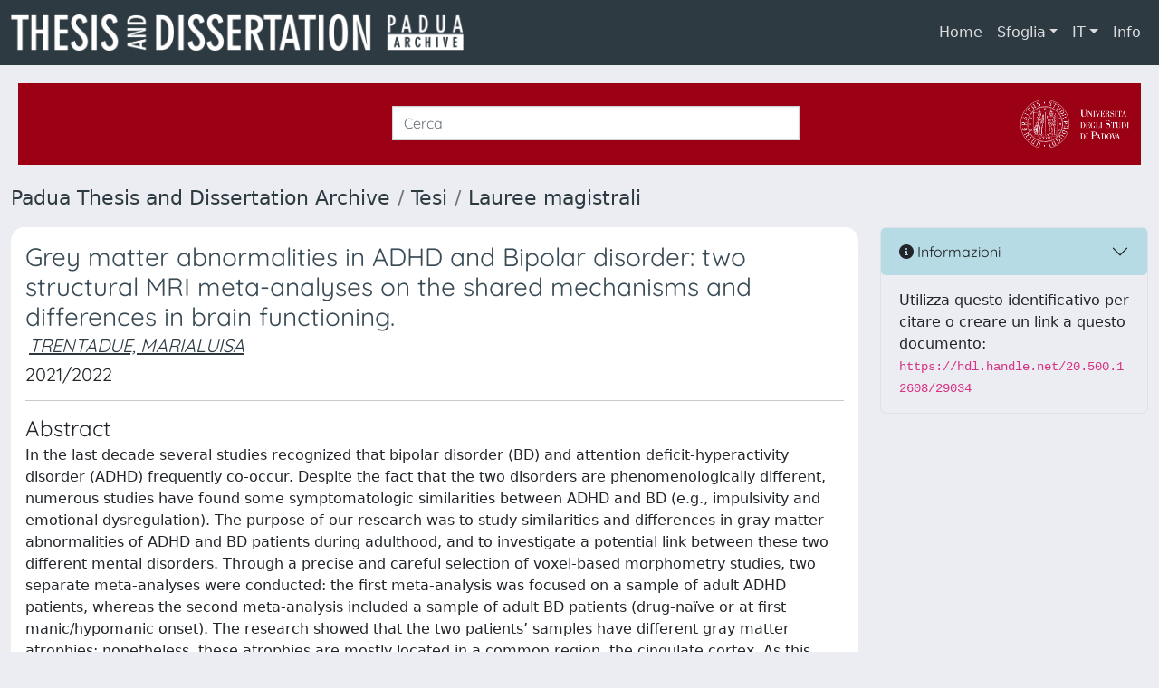

--- FILE ---
content_type: application/javascript;charset=UTF-8
request_url: https://thesis.unipd.it/static/js/choice-support.js
body_size: 33926
content:
/*
 * The contents of this file are subject to the license and copyright
 * detailed in the LICENSE and NOTICE files at the root of the source
 * tree and available online at
 *
 * http://www.dspace.org/license/
 */
// Client-side scripting to support DSpace Choice Control

// IMPORTANT NOTE:
//  This code depends on a *MODIFIED* version of the
//  script.aculo.us controls v1.8.2, fixed to avoid a bug that
//  affects autocomplete in Firefox 3.  This code is included in DSpace.

// Entry points:
//  1. DSpaceAutocomplete -- add autocomplete (suggest) to an input field
//
//  2.  DSpaceChoiceLookup -- create popup window with authority choices
//
//  @Author: Larry Stone  <lcs@hulmail.harvard.edu>
//  $Revision $

// -------------------- support for Autocomplete (Suggest)

// Autocomplete utility:
// Arguments:
//   formID -- ID attribute of form tag
//   args properties:
//     metadataField -- metadata field e.g. dc_contributor_author
//     inputName -- input field name for text input, or base of "Name" pair
//     authorityName -- input field name in which to set authority
//     containerID -- ID attribute of DIV to hold the menu objects
//     indicatorID -- ID attribute of element to use as a "loading" indicator
//     confidenceIndicatorID -- ID of element on which to set confidence
//     confidenceName - NAME of confidence input (not ID)
//     contextPath -- URL path prefix (i.e. webapp contextPath) for DSpace.
//     collection -- db ID of dspace collection to serve as context
//     isClosed -- true if authority value is required, false = non-auth allowed
// XXX Can't really enforce "isClosed=true" with autocomplete, user can type anything
//
// NOTE: Successful autocomplete always sets confidence to 'accepted' since
//  authority value (if any) *was* chosen interactively by a human.
function DSpaceSetupAutocomplete(formID, args)
{
    if (args.authorityName == null)
        args.authorityName = dspace_makeFieldInput(args.inputName,'_authority');

    var authInput = jQuery('#'+formID + ' input[name=\''+args.authorityName+'\']');
    var input = jQuery('#'+formID + ' input[name=\''+args.inputName+'\']');
    input.parent('td').attr('style','white-space:nowrap;');
    // AJAX menu source, can add &query=TEXT
    var choiceURL = args.contextPath+"/choices/"+args.metadataField;
    var collID = args.collection == null ? -1 : args.collection;
    if (authInput != null && authInput.length > 0)
	{
    	input.data('previousData', {authority: authInput.val(), value: input.val()});
	}
	var isClosed = args.isClosed == null || ((args.isClosed+'') == 'true');
	var showAuthorityIcon = args.showAuthorityIcon == null ? false : args.showAuthorityIcon;
    var options = {
    		lenght: 2,
    		search: function(event, ui) {
    			jQuery('#'+args.indicatorID).show();
				jQuery('#span_authority_check_'+args.inputName).html('<i class="fas fa-link text-danger">');
    		},
    		source: function( request, response ) {			
    			jQuery.ajax({
    				url: choiceURL,			
    				dataType: "xml",
    				data: {
    					query: request.term,
    					collection: collID,
    					format: 'ul'
    				},    			
    				success: function( data ) {
    					jQuery('#'+args.indicatorID).hide();
    					if (authInput != null && authInput.length > 0) {
	    					//authInput.val('');
	    					if (jQuery("li", data ).length == 0){
	    						//input.val('');
	    					}
	    				}
    					response(jQuery("li", data ).map(function() {
    						return {
    							authority : jQuery(this).attr('authority'),
    							label : jQuery('span.label',this).text(),
    							value : jQuery('span.value',this).text(),
    							extra : jQuery(this).data()
    						};
    					}));
    				}
    			});
    		},   				
    		select: function(event, ui){
    			input.data('previousData', ui.item);
    			var authority = ui.item.authority;
				var authValue = authority;
				var extra = ui.item.extra;
				
				if (authority!=null && authority!='')
					jQuery('#span_authority_check_'+args.inputName).html('<i class="fas fa-link text-success">');
				
				//manage extra information to copy value::authority into related field (boxed into the key map)
				jQuery.each(extra, function( key, row ) {
					//'key' example: dc_related_example
					//'row' example: Test::rp00001
		            var re = /(.*)::(.*)/;
		            var valsubst = '$1';
		            var authsubst = '$2';		            

		            var srow = String(row);
		            var valExtra = srow.replace(re, valsubst);
		            var authExtra = srow.replace(re, authsubst);
		            //calculate from the current input
		            var inputExtra = args.inputName.replace(args.metadataField, key);
		            var inputAuthorityExtra = dspace_makeFieldInput(inputExtra,'_authority');

		            if(srow.indexOf("::")==-1) {
		            	authExtra = null;
		            }

		            jQuery('#'+formID + ' input[name=\''+ inputExtra +'\']').val(valExtra);
					if (authExtra != null) {
						jQuery('#'+formID + ' input[name=\''+ inputAuthorityExtra + '\']').val(authExtra);

						var confExtraName = dspace_makeFieldInput(inputExtra,'_confidence');
	                    var confExtraInput = jQuery('#'+formID + ' input[name=\''+ confExtraName +'\']');
	                    if (confExtraInput != null)
	                	{
	                    	if (authExtra != '')
	                    	{
	                    		confExtraInput.val('accepted');
	                    	}
	                    	else
	                		{
	                    		confExtraInput.val('');
	                    	}
	                	}
					}
					else {
						jQuery('#'+formID + ' input[name=\''+ inputAuthorityExtra + '\']').val("");
					}
                    var confIDExtraName = inputExtra + "_confidence_indicator_id";
					// make indicator blank if no authority value
                    if (showAuthorityIcon)
		                DSpaceUpdateConfidenceIcon(confIDExtraName, authInput, input);
		            else
		                DSpaceUpdateConfidence(document, confIDExtraName,
		                		authExtra == null || authExtra == '' ? 'blank' :'accepted');

				});
				if (authInput != null && authInput.length > 0)
                {
					authInput.val(authValue);
                    // update confidence input's value too if available.
                    if (args.confidenceName != null)
                    {
                        var confInput = jQuery('#'+formID + ' input[name=\''+args.confidenceName+'\']');
                        if (confInput != null)
                    	{
                        	if (authority != '')
                        	{
                        		confInput.val('accepted');
                        	}
                        	else
                    		{
                        		confInput.val('');
                        	}
                    	}
                    }
                }
				// make indicator blank if no authority value
                if (showAuthorityIcon)
	                DSpaceUpdateConfidenceIcon(args.confidenceIndicatorID, authInput, input);
	            else
	                DSpaceUpdateConfidence(document, args.confidenceIndicatorID,
	                    authValue == null || authValue == '' ? 'blank' :'accepted');
			}			
    };
    input.autocomplete(options).change(function(){
		var lastSel = input.data('previousData');
		var newauth = '';
		var newval = input.val();
		if (authInput != null && authInput.length > 0)
		{
			newauth = authInput.val();
		}
		if (newauth != lastSel.authority || (lastSel.value != null && newval != lastSel.value.replace(/[\n\r]/g, '')))
		{
			if (authInput != null && authInput.length > 0)
			{
				authInput.val(' ');
				if (isClosed)
					input.val('');
			}	
		}
		if (showAuthorityIcon)
			DSpaceUpdateConfidenceIcon(args.confidenceIndicatorID, authInput, input);
		else 
			DSpaceUpdateConfidence(document, args.confidenceIndicatorID, 'blank');
	});
}

function DSpaceSetupAutocompleteErc(formID, args)
{
    if (args.authorityName == null)
        args.authorityName = dspace_makeFieldInput(args.inputName,'_authority');

    var authInput = jQuery('#'+formID + ' input[name=\''+args.authorityName+'\']');
    var input = jQuery('#'+formID + ' input[name=\''+args.inputName+'\']');
    input.parent('td').attr('style','white-space:nowrap;');
    var ercQualifier = jQuery('#'+formID + ' [name=\''+args.inputName+'_qualifier\']');
    // AJAX menu source, can add &query=TEXT
    var choiceURL = args.contextPath+"/choicesErc/"+args.metadataField;
    var collID = args.collection == null ? -1 : args.collection;
    if (authInput != null)
	{
    	input.data('previousData', {authority: authInput.val(), value: input.val()});
	}
    var options = {
    		lenght: 2,
    		search: function(event, ui) {
    			jQuery('#'+args.indicatorID).show();
				jQuery('#span_authority_check_'+args.inputName).html('<i class="fas fa-link text-danger">');
    		},
    		source: function( request, response ) {		
    			jQuery.ajax({
    				url: choiceURL,			
    				dataType: "xml",
    				data: {
    					query: request.term,
    					qualifier: ercQualifier.val(),
    					collection: collID,
    					format: 'ul'
    				},    			
    				success: function( data ) {
    					jQuery('#'+args.indicatorID).hide();
    					
    					response(jQuery("li", data ).map(function() {
    						return {
    							authority : jQuery(this).attr('authority'),
    							label : jQuery('span.label',this).text(),
    							value : jQuery('span.value',this).text()
    						};
    					}));
    				}
    			});
    		},   				
    		select: function(event, ui){
    			input.data('previousData', ui.item);
    			var authority = ui.item.authority;
				var authValue = authority;
				var extra = ui.item.extra;
				
				if (authority!=null&&authority!='')
					jQuery('#span_authority_check_'+args.inputName).html('<i class="fas fa-link text-success">');
				
				if (authInput != null) {
					authInput.val(authValue);
                    if (args.confidenceName != null) {
                        var confInput = jQuery('#'+formID + ' input[name=\''+args.confidenceName+'\']');
                        if (confInput != null)
                    	{
                        	if (authority != '')
                        	{
                        		confInput.val('accepted');
                        	}
                        	else
                    		{
                        		confInput.val('');
                        	}
                    	}
                    }
                }
				// make indicator blank if no authority value
                DSpaceUpdateConfidence(document, args.confidenceIndicatorID,
                    authValue == null || authValue == '' ? 'blank' :'accepted');
			}			
    };
    input.autocomplete(options).change(function(){
		var lastSel = input.data('previousData');
		var newauth = '';
		var newval = input.val();
		if (authInput != null)
		{
			newauth = authInput.val();
		}
		if (newauth != lastSel.authority || newval != lastSel.value)
		{
			if (authInput != null)
			{
				authInput.val(' ');
				DSpaceUpdateConfidence(document, args.confidenceIndicatorID, 'blank');
			}	
		}
	});
}
// -------------------- support for Lookup Popup

// Create popup window with authority choices for value of an input field.
// This is intended to be called by onClick of a "Lookup" or "Add"  button.
function DSpaceChoiceLookup(url, field, formID, valueInput, authInput,
    confIndicatorID, collectionID, isName, isRepeating)
{
    // fill in URL
    url += '?field='+field+'&formID='+formID+'&valueInput='+valueInput+
             '&authorityInput='+authInput+'&collection='+collectionID+
             '&isName='+isName+'&isRepeating='+isRepeating+'&confIndicatorID='+confIndicatorID;

    // primary input field - for positioning popup.
    var inputFieldName = isName ? dspace_makeFieldInput(valueInput,'_last') : valueInput;
    var inputField = document.getElementById(formID).elements[inputFieldName];
    // scriptactulous magic to figure out true offset:
    var cOffset = 0;
    if (inputField != null)
        cOffset = $(inputField).cumulativeOffset();
    var width = 600;  // XXX guesses! these should be params, or configured..
    var height = 600;
    var left; var top;
    if (window.screenX == null) {
        left = window.screenLeft + cOffset.left - (width/2);
        top = window.screenTop + cOffset.top - (height/2);
    } else {
        left = window.screenX + cOffset.left - (width/2);
        top = window.screenY + cOffset.top - (height/2);
    }
    if (left < 0) left = 0;
    if (top < 0) top = 0;
    var pw = window.open(url, 'ignoreme',
         'width='+width+',height='+height+',left='+left+',top='+top+
         ',toolbar=no,menubar=no,location=no,status=no,resizable');
    if (window.focus) pw.focus();
    return false;
}

// Run this as the Lookup page is loaded to initialize DOM objects, load choices
function DSpaceChoicesSetup(form)
{
    // find the "LEGEND" in fieldset, which acts as page title,
    // and save it as a bogus form element, e.g. elements['statline']
    var fieldset = document.getElementById('aspect_general_ChoiceLookupTransformer_list_choicesList');
    for (i = 0; i < fieldset.childNodes.length; ++i)
    {
      if (fieldset.childNodes[i].nodeName == 'LEGEND')
      {
          form.statline = fieldset.childNodes[i];
          form.statline_template = fieldset.childNodes[i].innerHTML;
          fieldset.childNodes[i].innerHTML = "Loading...";
          break;
      }
    }
    DSpaceChoicesLoad(form);
}


// populate the "select" with options from ajax request
// stash some parameters as properties of the "select" so we can add to
// the last start index to query for next set of results.
function DSpaceChoicesLoad(form)
{
    var field = form.elements['paramField'].value;
    var value = form.elements['paramValue'].value;
    var start = form.elements['paramStart'].value;
    var limit = form.elements['paramLimit'].value;
    var formID = form.elements['paramFormID'].value;
    var collID = form.elements['paramCollection'].value;
    var isName = form.elements['paramIsName'].value == 'true';
    var isRepeating = form.elements['paramIsRepeating'].value == 'true';
    var isClosed = form.elements['paramIsClosed'].value == 'true';
    var contextPath = form.elements['contextPath'].value;
    var fail = form.elements['paramFail'].value;
    var valueInput = form.elements['paramValueInput'].value;
    var nonAuthority = "";
    if (form.elements['paramNonAuthority'] != null)
        nonAuthority = form.elements['paramNonAuthority'].value;

    // get value from form inputs in opener if not explicitly supplied
    if (value.length == 0)
    {
        var of = window.opener.document.getElementById(formID);
        if (isName)
            value = makePersonName(of.elements[dspace_makeFieldInput(valueInput,'_last')].value,
                                   of.elements[dspace_makeFieldInput(valueInput,'_first')].value);
        else
            value = of.elements[valueInput].value;

        // if this is a repeating input, clear the source value so that e.g.
        // clicking "Next" on a submit-describe page will not *add* the proposed
        // lookup text as a metadata value:
        if (isRepeating)
        {
            if (isName)
            {
                of.elements[dspace_makeFieldInput(valueInput,'_last')].value = null;
                of.elements[dspace_makeFieldInput(valueInput,'_first')].value = null;
            }
            else
                of.elements[valueInput].value = null;
        }
    }

    // start spinner
    var indicator = document.getElementById('lookup_indicator_id');
    if (indicator != null)
        indicator.style.display = "inline";

    new Ajax.Request(contextPath+"/choices/"+field,
      {
        method: "get",
        parameters: {query: value, format: 'select', collection: collID,
                     start: start, limit: limit},
        // triggered by any exception, even in success
        onException: function(req, e) {
          window.alert(fail+" Exception="+e);
          if (indicator != null) indicator.style.display = "none";
        },
        // when http load of choices fails
        onFailure: function() {
          window.alert(fail+" HTTP error resonse");
          if (indicator != null) indicator.style.display = "none";
        },
        // format is <select><option authority="key" value="val">label</option>...
        onSuccess: function(transport) {
          var ul = transport.responseXML.documentElement;
          var err = ul.getAttributeNode('error');
          if (err != null && err.value == 'true')
              window.alert(fail+" Server indicates error in response.");
          var opts = ul.getElementsByTagName('option');

          // update range message and update 'more' button
          var oldStart = 1 * ul.getAttributeNode('start').value;
          var nextStart = oldStart + opts.length;
          var lastTotal = ul.getAttributeNode('total').value;
          var resultMore = ul.getAttributeNode('more');
          form.elements['more'].disabled = !(resultMore != null && resultMore.value == 'true');
          form.elements['paramStart'].value = nextStart;

          // clear select first
          var select = form.elements['chooser'];
          for (var i = select.length-1; i >= 0; --i)
            select.remove(i);

          // load select and look for default selection
          var selectedByValue = -1; // select by value match
          var selectedByChoices = -1;  // Choice says its selected
          for (var i = 0; i < opts.length; ++i)
          {
            var opt = opts.item(i);
            var olabel = "";
            for (var j = 0; j < opt.childNodes.length; ++j)
            {
               var node = opt.childNodes[j];
               if (node.nodeName == "#text")
                 olabel += node.data;
            }
            var ovalue = opt.getAttributeNode('value').value;
            var oauthority = opt.getAttributeNode('authority').value;
            var option = new Option(olabel, ovalue);
            option.authority = opt.getAttributeNode('authority').value;
            
            //transfer all data attributes on the option element 
			option.data = jQuery(opt).data();
			
            select.add(option, null);
            if (value == ovalue)
                selectedByValue = select.options.length - 1;
            if (opt.getAttributeNode('selected') != null)
                selectedByChoices = select.options.length - 1;
            //GET DETAILS
            var attrs = opt.attributes;
            var info = document.getElementById("aspect_general_ChoiceLookup_detailed_info");
            
            var divDetails = document.createElement("div");
            divDetails.setAttribute("id","detail"+i);
            divDetails.style.display = 'none';
            divDetails.classList.add("detail-info");
                        
            if(attrs != null){
            	for(var z = 0; z < attrs.length; ++z)
            	{
	            	var attr = attrs.item(z);
	            	
	            	var newRow = document.createElement("div");    	
	                var newItem = document.createElement("span");	                
	                var newItemValue = document.createTextNode(attr.value);
	                newItem.appendChild(newItemValue);
	                var newLabel = document.createElement("span");
	                newLabel.setAttribute("style", "font-weight: bold;") 
	                var newLabelValue = document.createTextNode(attr.name + " ");
	                newLabel.classList.add("label-detail-info");
	                newLabel.appendChild(newLabelValue);
	                newRow.appendChild(newLabel);	                
	                newRow.appendChild(newItem);
	                divDetails.appendChild(newRow);
	            }
            }
            //divDetails.innerHTML = details;
            info.appendChild(divDetails);
          }

          
          // add non-authority option if needed.
          if (!isClosed)
          {
            select.add(new Option(dspace_formatMessage(nonAuthority, value), value), null);
          }
          var defaultSelected = -1;
          if (selectedByChoices >= 0)
            defaultSelected = selectedByChoices;
          else if (selectedByValue >= 0)
            defaultSelected = selectedByValue;
          else if (select.options.length >= 1)
            defaultSelected = 0;

          // load default-selected value
          if (defaultSelected >= 0)
          {
            select.options[defaultSelected].defaultSelected = true;
            var so = select.options[defaultSelected];
            if (isName)
            {
                form.elements['text1'].value = lastNameOf(so.value);
                form.elements['text2'].value = firstNameOf(so.value);
            }
            else
                form.elements['text1'].value = so.value;
          }

          // turn off spinner
          if (indicator != null)
              indicator.style.display = "none";

          // "results" status line
          var statLast =  nextStart + (isClosed ? 2 : 1);

          form.statline.innerHTML =
            dspace_formatMessage(form.statline_template,
              oldStart+1, statLast, Math.max(lastTotal,statLast), value);
          
        },
        onComplete: function(response) {
        	if (200 == response.status) {
        		jQuery( "#aspect_general_ChoiceLookupTransformer_field_chooser" ).change();	
        	}
        }
      });
}

// handler for change event on choice selector - load new values
function DSpaceChoicesSelectOnChange ()
{
    // "this" is the window,
    var form = document.getElementById('aspect_general_ChoiceLookupTransformer_div_lookup');
    var select = form.elements['chooser'];
    var so = select.options[select.selectedIndex];
    var isName = form.elements['paramIsName'].value == 'true';

    if (isName)
    {
        form.elements['text1'].value = lastNameOf(so.value);
        form.elements['text2'].value = firstNameOf(so.value);
    }
    else{
        form.elements['text1'].value = so.value;
    }
    var details = document.getElementsByClassName("detail-info"); 
	for (var i = 0; i < details.length; i ++) {
        details[i].style.display = 'none';
    }
	
	var detailSelected = document.getElementById("detail"+select.selectedIndex);
	if(typeof detailSelected !== 'undefined' && detailSelected !== null) {
		detailSelected.show();    
	}
    document.getElementById("aspect_general_ChoiceLookup_detailed_info").show();
      
}

// handler for lookup popup's accept (or add) button
//  stuff values back to calling page, force an add if necessary, and close.
function DSpaceChoicesAcceptOnClick ()
{
    var select = this.form.elements['chooser'];
    var isName = this.form.elements['paramIsName'].value == 'true';
    var isRepeating = this.form.elements['paramIsRepeating'].value == 'true';
    var valueInput = this.form.elements['paramValueInput'].value;
    var authorityInput = this.form.elements['paramAuthorityInput'].value;
    var formID = this.form.elements['paramFormID'].value;
    var confIndicatorID = this.form.elements['paramConfIndicatorID'] == null?null:this.form.elements['paramConfIndicatorID'].value;

    var field = this.form.elements['paramField'].value;
    
    // default the authority input if not supplied.
    if (authorityInput.length == 0)
        authorityInput = dspace_makeFieldInput(valueInput,'_authority');

    // always stuff text fields back into caller's value input(s)
    if (valueInput.length > 0)
    {
        var of = window.opener.document.getElementById(formID);
        if (isName)
        {
            of.elements[dspace_makeFieldInput(valueInput,'_last')].value = this.form.elements['text1'].value;
            of.elements[dspace_makeFieldInput(valueInput,'_first')].value = this.form.elements['text2'].value;
        }
        else
            of.elements[valueInput].value = this.form.elements['text1'].value;

        if (authorityInput.length > 0 && of.elements[authorityInput] != null)
        {
            // conf input is auth input, substitute '_confidence' for '_authority'
            // if conf fieldname is  FIELD_confidence_NUMBER, then '_authority_' => '_confidence_'
            var confInput = "";

            var ci = authorityInput.lastIndexOf("_authority_");
            if (ci < 0)
                confInput = authorityInput.substring(0, authorityInput.length-10)+'_confidence';
            else
                confInput = authorityInput.substring(0, ci)+"_confidence_"+authorityInput.substring(ci+11);
            // DEBUG:
            // window.alert('Setting fields auth="'+authorityInput+'", conf="'+confInput+'"');

            var authValue = null;
            if (select.selectedIndex >= 0 && select.options[select.selectedIndex].authority != null)
            {
                authValue = select.options[select.selectedIndex].authority;
                of.elements[authorityInput].value = authValue;
            }
            if (of.elements[confInput] != null)
                of.elements[confInput].value = 'accepted';
            // make indicator blank if no authority value
            DSpaceUpdateConfidence(window.opener.document, confIndicatorID,
                    authValue == null || authValue == '' ? 'blank' :'accepted');
        }
        if (select.selectedIndex >= 0 && select.options[select.selectedIndex].data != null)
        {
			var extra = select.options[select.selectedIndex].data;

			//manage extra information to copy value::authority into related field (boxed into the key map)
			jQuery.each(extra, function( key, row ) {
				//'key' example: dc_related_example
				//'row' example: Test::rp00001
	            var re = /(.*)::(.*)/;
	            var valsubst = '$1';
	            var authsubst = '$2';		            

	            var srow = String(row);
	            var valExtra = srow.replace(re, valsubst);
	            var authExtra = srow.replace(re, authsubst);
	            //calculate from the current input
	            var inputExtra = valueInput.replace(field, key);
	            var inputAuthorityExtra = dspace_makeFieldInput(inputExtra,'_authority');

	            if(srow.indexOf("::")==-1) {
	            	authExtra = null;
	            }

	            if(of.elements[inputExtra]!=null) {
	            	of.elements[inputExtra].value = valExtra;
	            }

	            if(of.elements[inputAuthorityExtra]!=null) {
					if (authExtra != null) {					
						of.elements[inputAuthorityExtra].value = authExtra;

						var confExtraName = dspace_makeFieldInput(inputExtra,'_confidence');

			            if (of.elements[confExtraName] != null) {		                
	                    	if (authExtra != '')
	                    	{
	                    		of.elements[confExtraName].value = 'accepted';
	                    	}
	                    	else
	                		{
	                    		of.elements[confExtraName].value = '';
	                    	}
	                	}
					}
					else {
						of.elements[inputAuthorityExtra].value = '';
					}
	            }
                var confIDExtraName = inputExtra + "_confidence_indicator_id";
				// make indicator blank if no authority value
                DSpaceUpdateConfidence(window.opener.document, confIDExtraName,
                		authExtra == null || authExtra == '' ? 'blank' :'accepted');

			});

        }

        // force the submit button -- if there is an "add"
        if (isRepeating)
        {
            var add = of.elements["submit_"+valueInput+"_add"];
            if (add != null)
                add.click();
            else
                alert('Sanity check: Cannot find button named "submit_'+valueInput+'_add"');
        }
    }
    window.close();
    return false;
}

// handler for lookup popup's more button
function DSpaceChoicesMoreOnClick ()
{
    DSpaceChoicesLoad(this.form);
}

// handler for lookup popup's cancel button
function DSpaceChoicesCancelOnClick ()
{
    window.close();
    return false;
}

// -------------------- Utilities

// DSpace person-name conventions, see DCPersonName
function makePersonName(lastName, firstName)
{
    return (firstName == null || firstName.length == 0) ? lastName :
        lastName+", "+firstName;
}

// DSpace person-name conventions, see DCPersonName
function firstNameOf(personName)
{
    var comma = personName.indexOf(",");
    return (comma < 0) ? "" : stringTrim(personName.substring(comma+1));
}

// DSpace person-name conventions, see DCPersonName
function lastNameOf(personName)
{
    var comma = personName.indexOf(",");
    return stringTrim((comma < 0) ? personName : personName.substring(0, comma));
}

// replicate java String.trim()
function stringTrim(str)
{
    var start = 0;
    var end = str.length;
    for (; str.charAt(start) == ' '&& start < end; ++start) ;
    for (; end > start && str.charAt(end-1) == ' '; --end) ;
    return str.slice(start, end);
}

// format utility - replace @1@, @2@ etc with args 1, 2, 3..
// NOTE params MUST be monotonically increasing
// NOTE we can't use "{1}" like the i18n catalog because it elides them!!
// ...UNLESS maybe it were to be fixed not to when no params...
function dspace_formatMessage()
{
    var template = dspace_formatMessage.arguments[0];
    var i;
    for (i = 1; i < arguments.length; ++i)
    {
        var pattern = '@'+i+'@';
        if (template.search(pattern) >= 0)
            template = template.replace(pattern, dspace_formatMessage.arguments[i]);
    }
    return template;
}

// utility to make sub-field name of input field, e.g. _last, _first, _auth..
// if name ends with _1, _2 etc, put sub-name BEFORE the number
function dspace_makeFieldInput(name, sub)
{
    var i = name.search("_[0-9]+$");
    if (i < 0)
        return name+sub;
    else
        return name.substr(0, i)+sub+name.substr(i);
}

// update the class value of confidence-indicating element
function DSpaceUpdateConfidence(doc, confIndicatorID, newValue)
{
    // sanity checks - need valid ID and a real DOM object
    if (confIndicatorID == null || confIndicatorID == "")
        return;
    var confElt = doc.getElementById(confIndicatorID);
    if (confElt == null)
        return;

    // add or update CSS class with new confidence value, e.g. "cf-accepted".
    if (confElt.className == null)
        confElt.className = "cf-"+newValue;
    else
    {
        var classes = confElt.className.split(" ");
        var newClasses = "";
        var found = false;
        for (var i = 0; i < classes.length; ++i)
        {
            if (classes[i].match('^cf-[a-zA-Z0-9]+$'))
            {
                newClasses += "cf-"+newValue+" ";
                found = true;
            }
            else
                newClasses += classes[i]+" ";
        }
        if (!found)
            newClasses += "cf-"+newValue+" ";
        confElt.className = newClasses;
    }
}

function DSpaceUpdateConfidenceIcon(confIndicatorID, $authInput, $input) {
	if ($authInput.val() != '' && $authInput.val() != null && $authInput.val() != ' ') {
		$('#'+confIndicatorID+'_linked').removeClass('hidden');
		$('#'+confIndicatorID+'_unlinked').addClass('hidden');
		$('#'+confIndicatorID+'_blank').addClass('hidden');
	} else {
		$('#'+confIndicatorID+'_linked').addClass('hidden');
		if ($input.val() != '' && $input.val() != null) {
			$('#'+confIndicatorID+'_unlinked').removeClass('hidden');
			$('#'+confIndicatorID+'_blank').addClass('hidden');
		} else {
			$('#'+confIndicatorID+'_unlinked').addClass('hidden');
			$('#'+confIndicatorID+'_blank').removeClass('hidden');
		}
	}
	//$('#'+confIndicatorID).addClass('input-group-text');
	/*
	if (newValue=='blank')
		$('#'+confIndicatorID).html('<i class="fas fa-link-slash text-success"></i>').attr('title','valore non collegato a dizionario ma accettato comunque');
	if (newValue=='accepted')
		$('#'+confIndicatorID).html('<i class="fas fa-link text-success"></i>').attr('title','valore collegato a dizionario');
		*/
}

// respond to "onchanged" event on authority input field
// set confidence to 'accepted' if authority was changed by user.
function DSpaceAuthorityOnChange(self, confValueID, confIndicatorID)
{
    var confidence = 'accepted';
    if (confValueID != null && confValueID != '')
    {
        var confValueField = document.getElementById(confValueID);
        if (confValueField != null)
            confValueField.value = confidence;
    }
    DSpaceUpdateConfidence(document, confIndicatorID, confidence)
    return false;
}

// respond to click on the authority-value lock button in Edit Item Metadata:
// "button" is bound to the image input for the lock button, "this"
function DSpaceToggleAuthorityLock(button, authInputID)
{
    // sanity checks - need valid ID and a real DOM object
    if (authInputID == null || authInputID == '')
        return false;
    var authInput = document.getElementById(authInputID);
    if (authInput == null)
        return false;

    // look for is-locked or is-unlocked in class list:
    var classes = button.className.split(' ');
    var newClass = '';
    var newLocked = false;
    var found = false;
    for (var i = 0; i < classes.length; ++i)
    {
        if (classes[i] == 'is-locked')
        {
            newLocked = false;
            found = true;
        }
        else if (classes[i] == 'is-unlocked')
        {
            newLocked = true;
            found = true;
        }
        else
            newClass += classes[i]+' ';
    }
    if (!found)
        return false;
    // toggle the image, and set readability
    button.className = newClass + (newLocked ? 'is-locked' : 'is-unlocked') + ' ';
    authInput.readOnly = newLocked;
    return false;
}
